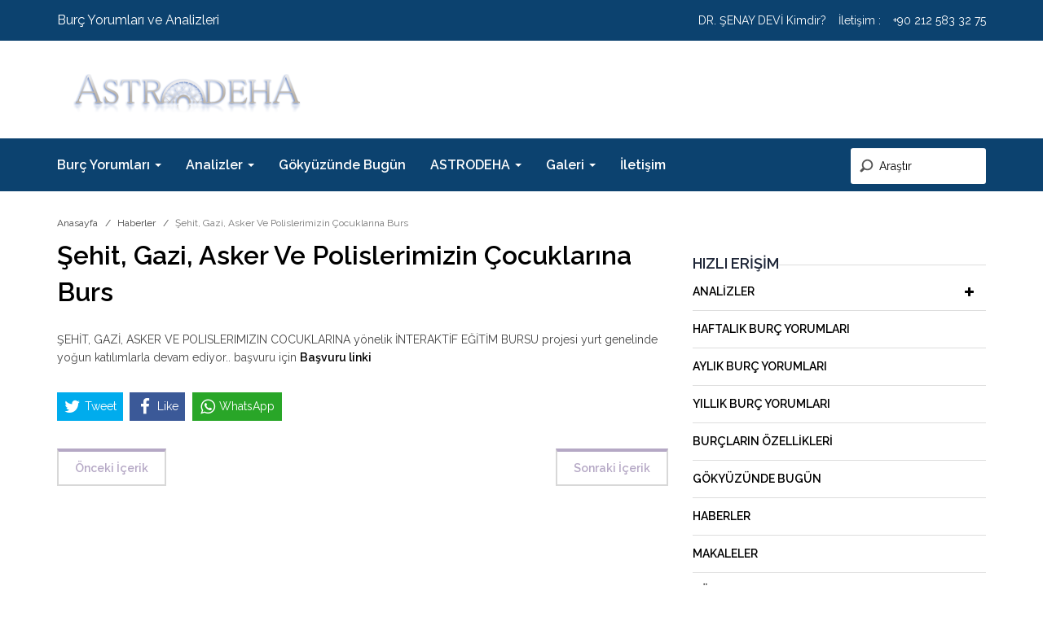

--- FILE ---
content_type: text/html; charset=UTF-8
request_url: https://www.astrodeha.com/sehit-gazi-asker-ve-polislerimizin-cocuklarina-burs
body_size: 5084
content:
<!DOCTYPE html>
<html lang="tr">
    <head>
        <meta charset="utf-8">
        <meta http-equiv="X-UA-Compatible" content="IE=edge">
        <meta name="viewport" content="width=device-width, initial-scale=1">
    <link rel="icon" type="image/png" href="https://www.astrodeha.com/assets/img/favicon2.png" />
    <title> Şehit, Gazi, Asker Ve Polislerimizin Çocuklarına Burs - AstrodehA </title>
            <meta name="robots" content="index, follow">
            <link rel="canonical" href="https://www.astrodeha.com/sehit-gazi-asker-ve-polislerimizin-cocuklarina-burs" />
     <meta name="description" content="Şehit, Gazi, Asker Ve Polislerimizin Çocuklarına Burs yazımızı okuyarak konu ile detaylı bilgi alabilirsiniz. Bunun dışında sizin için paylaştığımız yazıları Haberler kategorimizde bulabilirsiniz ve konu ile ilgili aklınıza takılan soruları sorabilirsiniz." />  
<!-- facebook & linked in-->
<meta property="og:title" content="Şehit, Gazi, Asker Ve Polislerimizin Çocuklarına Burs">
<meta property="og:type" content="article">
<meta property="og:url" content="https://www.astrodeha.com/sehit-gazi-asker-ve-polislerimizin-cocuklarina-burs">
<meta property="og:image" content="https://www.astrodeha.com/assets/img/loadBG.png">
<meta property="og:site_name" content="Astrodeha">
<meta property="og:description" content="Şehit, Gazi, Asker Ve Polislerimizin Çocuklarına Burs yazımızı okuyarak konu ile detaylı bilgi alabilirsiniz. Bunun dışında sizin için paylaştığımız yazıları Haberler kategorimizde bulabilirsiniz ve konu ile ilgili aklınıza takılan soruları sorabilirsiniz.">
<!-- twitter-->
<meta name="twitter:card" content="summery">
<meta name="twitter:site" content="Astrodeha">
<meta name="twitter:url" content="https://www.astrodeha.com/sehit-gazi-asker-ve-polislerimizin-cocuklarina-burs">
<meta name="twitter:image" content="https://www.astrodeha.com/assets/img/loadBG.png">
<meta name="twitter:image:src" content="https://www.astrodeha.com/assets/img/loadBG.png">
    <meta property="fb:app_id" content="225716948187092" />
    <!-- Bootstrap core CSS -->
    <link href="https://www.astrodeha.com/assets/css/bootstrap.css?v=1.2.1" rel="stylesheet"/>
    <!-- Custom styles for this template -->
    <link href="https://www.astrodeha.com/assets/css/main.css?v=1.2.1.826" rel="stylesheet"/>
    <link href="https://www.astrodeha.com/assets/css/style.css?v=1.2.1.430" rel="stylesheet" type="text/css"/>
    <link rel="stylesheet" href="https://www.astrodeha.com/assets/css/animation.css"/>
    <link href="https://www.astrodeha.com/assets/css/fa/css/font-awesome.css" rel="stylesheet" type="text/css"/>
    
   <!-- <script async src="https://pagead2.googlesyndication.com/pagead/js/adsbygoogle.js?client=ca-pub-5514341892150257" crossorigin="anonymous"></script> -->
   <!-- Google tag (gtag.js) -->
<script async src="https://www.googletagmanager.com/gtag/js?id=G-YRQMTTYELK"></script>
<script>
  window.dataLayer = window.dataLayer || [];
  function gtag(){dataLayer.push(arguments);}
  gtag('js', new Date());

  gtag('config', 'G-YRQMTTYELK');
</script>
<script>
    var csrf_token = 'olD3ZpC4hsBxE994jtXdyiv9nT4hned2tsJDhuYs';
</script>
</head>
<body>
<div class="top_band">
    <div class="container clearfix">
        <div class="pull-left"><p>Burç Yorumları ve Analizleri</p></div>
        <div class="pull-right"><a href="https://www.astrodeha.com/dr-senay-devi">DR. ŞENAY DEVİ Kimdir?</a><span>İletişim : </span><a href="tel:+90 212 583 32 75">+90 212 583 32 75</a></div>
    </div>
</div>
<div class="top_head">
    <div class="container clearfix">
        <a class="navbar-brand" href="https://www.astrodeha.com">
            <img alt="Astrodeha" src="https://www.astrodeha.com/assets/img/logo.png"/>
        </a>
    </div>
</div>
<div class="container-fluid headerbar">
    <div class="container clearfix">
        <header>
            <nav class="navbar navbar-default">
                <div class="row">
                    <div class="navbar-header">
                        <button type="button" class="navbar-toggle collapsed" data-toggle="collapse" data-target="#navbar" aria-expanded="false" aria-controls="navbar">
                            <span class="sr-only">Toggle navigation</span>
                            <span class="icon-bar"></span>
                            <span class="icon-bar"></span>
                            <span class="icon-bar"></span>
                        </button>
                    </div>
                    <div id="navbar" class="navbar-collapse collapse">
                        <ul class="nav navbar-nav">
                                                                                    <li class="dropdown"><a href="#" class="dropdown-toggle" data-toggle="dropdown" role="button" aria-haspopup="true" aria-expanded="false">Burç Yorumları <span class="caret"></span></a>
                                <ul class="dropdown-menu">
                                                                        <li><a href="https://www.astrodeha.com/gunluk-burc-yorumlari">Günlük Burç Yorumları</a></li>
                                                                        <li><a href="https://www.astrodeha.com/haftalik-burc-yorumlari">Haftalık Burç Yorumları</a></li>
                                                                        <li><a href="https://www.astrodeha.com/aylik-burc-yorumlari">Aylık Burç Yorumları</a></li>
                                                                        <li><a href="https://www.astrodeha.com/yillik-burc-yorumlari">Yıllık Burç Yorumları</a></li>
                                                                        <li><a href="https://www.astrodeha.com/burclarin-ozellikleri">Burçların Özellikleri</a></li>
                                                                        <li><a href="https://www.astrodeha.com/burc-uyum-tablosu">Burç Uyum Tablosu</a></li>
                                                                    </ul>
                            </li>
                                                        
                                                                                    <li class="dropdown"><a href="#" class="dropdown-toggle" data-toggle="dropdown" role="button" aria-haspopup="true" aria-expanded="false">Analizler <span class="caret"></span></a>
                                <ul class="dropdown-menu">
                                                                        <li><a href="https://www.astrodeha.com/dogum-haritasi-analizi">Doğum Haritası Analizi</a></li>
                                                                        <li><a href="https://www.astrodeha.com/bati-astrolojisi-analizi">Batı Astroloji Analizi</a></li>
                                                                        <li><a href="https://www.astrodeha.com/evlilik-ask-iliskiler-analizi">Evlilik-Aşk-ilişkiler Analizi</a></li>
                                                                        <li><a href="https://www.astrodeha.com/kariyer-analizi">Kariyer Analizi</a></li>
                                                                        <li><a href="https://www.astrodeha.com/saglik-astrolojisi-analizi">Sağlık Astrolojisi Analizi</a></li>
                                                                        <li><a href="https://www.astrodeha.com/cin-astrolojisi-analizi">Çin Astrolojisi Analizi</a></li>
                                                                        <li><a href="https://www.astrodeha.com/hint-astrolojisi-analizi">Hint Astrolojisi Analizi</a></li>
                                                                        <li><a href="https://www.astrodeha.com/dogum-haritaniza-gore-vastu-analizi">Doğum Haritasına Göre Vatsu Analizi</a></li>
                                                                        <li><a href="https://www.astrodeha.com/astro-yantra-ve-kristal-analizi">Astro Yantra ve Kristal Analizi</a></li>
                                                                        <li><a href="https://www.astrodeha.com/dogum-zamani-ve-saati-bilmeyenler">Doğum Zamanı ve Saati Bilmeyenler</a></li>
                                                                        <li><a href="https://www.astrodeha.com/astro-numeroloji-analizi">Astro Numeroloji Analizi</a></li>
                                                                    </ul>
                            </li>
                                                        
                                                                                    <li><a href="https://www.astrodeha.com/gokyuzunde-bugun">Gökyüzünde Bugün</a></li>
                                                        
                                                                                    <li class="dropdown"><a href="#" class="dropdown-toggle" data-toggle="dropdown" role="button" aria-haspopup="true" aria-expanded="false">ASTRODEHA <span class="caret"></span></a>
                                <ul class="dropdown-menu">
                                                                        <li><a href="https://www.astrodeha.com/makaleler">Makaleler</a></li>
                                                                        <li><a href="https://www.astrodeha.com/ingilizce-makaleler">İngilizce Makaleler</a></li>
                                                                        <li><a href="https://www.astrodeha.com/haberler">Haberler</a></li>
                                                                        <li><a href="https://www.astrodeha.com/asktroloji">Aşktroloji</a></li>
                                                                        <li><a href="https://www.astrodeha.com/astroloji-egitimleri">Astroloji Eğitimleri</a></li>
                                                                        <li><a href="https://www.astrodeha.com/seminerler">Seminerler</a></li>
                                                                    </ul>
                            </li>
                                                        
                                                                                    <li class="dropdown"><a href="#" class="dropdown-toggle" data-toggle="dropdown" role="button" aria-haspopup="true" aria-expanded="false">Galeri <span class="caret"></span></a>
                                <ul class="dropdown-menu">
                                                                        <li><a href="https://www.astrodeha.com/foto-galeri">Fotoğraf Galerisi</a></li>
                                                                    </ul>
                            </li>
                                                        
                                                                                    <li><a href="https://www.astrodeha.com/iletisim">İletişim</a></li>
                                                        
                                                        
                        </ul>
                        
                        <div class="searchBox">
                            <form action="https://www.astrodeha.com/search">
                                <input type="search" name="key" placeholder="Araştır" />
                            </form>
                        </div>
                    </div><!--/.nav-collapse -->
                </div><!--/.container-fluid -->
            </nav>
        </header>
    </div>
</div>
<div class="container section-single">
    <ol class="breadcrumb">
    <li><a href="https://www.astrodeha.com">Anasayfa</a></li>
            <li><a href="https://www.astrodeha.com/haberler">Haberler</a></li>
        <li class="active">Şehit, Gazi, Asker Ve Polislerimizin Çocuklarına Burs</li>
</ol>        <div class="row">
        <section class="col-md-8 pull-left col-sm-12 section-main-content section-single">
            <h1 class="BTS">Şehit, Gazi, Asker Ve Polislerimizin Çocuklarına Burs</h1>
           <!--  -->
                        <div class='contentData'><p>ŞEHİT, GAZİ, ASKER VE POLISLERIMIZIN COCUKLARINA yönelik İNTERAKTİF EĞİTİM BURSU projesi yurt genelinde yoğun katılımlarla devam ediyor.. başvuru için <a href="https://www.turkiyegazileriizmir.org" rel="nofollow" target="_blank">Başvuru linki</a></p></div>
                        <div class="likePostsData">
                    <div class="thumb-medium-with-content owl-carousel">
                                            </div>
                </div>
            
           <!-- -->
            <div class="share"></div>
            <div class="pageNav">
                                
                                <a class="prevLink" href="https://www.astrodeha.com/dogum-zamani-ve-saatini-bilmeyenler-dogum-haritasini-ogrenebilirmi">Önceki İçerik</a>
                                                <a class="nextLink" href="https://www.astrodeha.com/cnnturkte-mesut-yarin-canli-yayin-konuguyum">Sonraki İçerik</a>
                                <div class="clearfix"></div>
            </div>
           <!-- <figure class="tabBlock">
                <ul class="tabBlock-tabs">
                    <li class="tabBlock-tab is-active">Facebook Yorum</li>
                    <!--<li class="tabBlock-tab">Site İçi Yorum</li>-->
                <!--<</ul>
                <div class="tabBlock-content">
                    <div class="tabBlock-pane">
                        <div class="fb-comments" data-width="100%" data-href="https://www.astrodeha.com/sehit-gazi-asker-ve-polislerimizin-cocuklarina-burs" data-numposts="5"></div>
                    </div>
                    <div class="tabBlock-pane">
                        <form class="form-horizontal">
                            <div class="form-group">
                                <label class="col-sm-3 control-label text-left">Görünecek İsim</label>
                                <div class="col-sm-9"><input type="text" name="name" class="form-control" placeholder="Adınız"/></div>
                            </div>
                            <div class="form-group">
                                <label class="col-sm-3 control-label text-left">Email Adresiniz</label>
                                <div class="col-sm-9"><input type="text" name="email" class="form-control" placeholder="Email"/></div>
                            </div>
                            <div class="form-group">
                                <label class="col-sm-3 control-label text-left">Yorumunuz</label>
                                <div class="col-sm-9"><textarea class="form-control" name="text" rows="3"></textarea></div>
                            </div>
                            <button type="button" class="btn btnColor pull-right">Gönder</button>
                        </form>
                        <div class="clearfix"></div>
                    </div>
                </div>
            </figure>-->
        </section>
        <!-- ASIDE -->
<section class="col-md-4 hidden-sm pull-right section-sidebar gap">
    <!-- SIDEBAR -->
    <aside>
                        <!-- BANNER -->
        <div class="hidden-xs  hidden-sm sidebar-trending">
            <div class="headline-row"><div class="section-title h1 caticon sbx">Hızlı Erişim</div></div>
            <ul class="media-list">
                                                <li>
                    <a class="childhoverul" href="#">Analizler<span class='fa fa-plus'></span></a>
                    <ul>
                                                <li><a href="https://www.astrodeha.com/dogum-haritasi-analizi">Doğum Haritası Analizi</a></li>
                                                <li><a href="https://www.astrodeha.com/bati-astrolojisi-analizi">Batı Astroloji Analizi</a></li>
                                                <li><a href="https://www.astrodeha.com/evlilik-ask-iliskiler-analizi">Evlilik Aşk İlişkiler Analizi</a></li>
                                                <li><a href="https://www.astrodeha.com/kariyer-analizi">Kariyer Analizi</a></li>
                                                <li><a href="https://www.astrodeha.com/saglik-astrolojisi-analizi">Sağlık Astrolojisi Analizi</a></li>
                                                <li><a href="https://www.astrodeha.com/cin-astrolojisi-analizi">Çin Astrolojisi Analizi</a></li>
                                                <li><a href="https://www.astrodeha.com/hint-astrolojisi-analizi">Hint Astrolojisi Analizi</a></li>
                                                <li><a href="https://www.astrodeha.com/dogum-haritaniza-gore-vastu-analizi">Doğum Haritanıza Göre Vastu Analizi</a></li>
                                                <li><a href="https://www.astrodeha.com/astro-yantra-ve-kristal-analizi">Astro Yantra ve Kristal Analizi</a></li>
                                                <li><a href="https://www.astrodeha.com/dogum-zamani-ve-saati-bilmeyenler">Doğum Zamanı ve Saati Bilmeyenler</a></li>
                                                <li><a href="https://www.astrodeha.com/astro-numeroloji-analizi">Astro Numeroloji Analizi</a></li>
                                            </ul>
                </li>
                                                                <li><a href="https://www.astrodeha.com/haftalik-burc-yorumlari">Haftalık Burç Yorumları</a></li>
                                                                <li><a href="https://www.astrodeha.com/aylik-burc-yorumlari">Aylık Burç Yorumları</a></li>
                                                                <li><a href="https://www.astrodeha.com/yillik-burc-yorumlari">Yıllık Burç Yorumları</a></li>
                                                                <li><a href="https://www.astrodeha.com/burclarin-ozellikleri">Burçların Özellikleri</a></li>
                                                                <li><a href="https://www.astrodeha.com/gokyuzunde-bugun">Gökyüzünde Bugün</a></li>
                                                                <li><a href="https://www.astrodeha.com/haberler">Haberler</a></li>
                                                                <li><a href="https://www.astrodeha.com/makaleler">Makaleler</a></li>
                                                                <li><a href="https://www.astrodeha.com/tum-burc-yorumlari">Tüm Burç Yorumları</a></li>
                                            </ul>
        </div>
        <div class="row">
            <div class="col-md-12 hidden-xs hidden-sm sidebar-banner">
                                <img src="https://www.astrodeha.com/assets/img/sidebar/astrodehastore-banner.png" alt="Astrodeha Store"/>
                <div class="space30"></div>
                <a href="https://www.astrodeha.com/burc-uyum-tablosu"><img src="https://www.astrodeha.com/assets/img/sidebar/burc-uyumu-hesaplama.jpg" alt="Burc Uyumu Hesaplama"/></a>
                <div class="space30"></div>
                <a href="https://www.astrodeha.com/dogum-zamani-ve-saati-bilmeyenler"><img src="https://www.astrodeha.com/assets/img/sidebar/dogum-saati.jpg" alt="Doğum Saati Öğrenme"/></a>
                <div class="space30"></div>
                <a href="https://www.astrodeha.com/yukselen-burc-hesaplama-tablosu"><img src="https://www.astrodeha.com/assets/img/sidebar/yukselen.jpg" alt="Yükselen Burç Hesaplama"/></a>
                <div class="space30"></div>
                <a href="https://www.astrodeha.com/ay-burcu-hesaplama"><img src="https://www.astrodeha.com/assets/img/sidebar/ay-burcu.jpg" alt="Ay Burcu Yorumları"/></a>
            </div>
        </div>
    </aside>
    <!-- END SIDEBAR -->
</section>    </div>
</div>
<div class='container'>
    <div class="row home-icon-list">
    <a href="https://www.astrodeha.com/koc-burcu" class="col-lg-1 col-md-1 col-xs-4 home-burc-icon">
        <img class="home-burc-icon-img t2" src="https://www.astrodeha.com/assets/img/icon/purple/ic1.png" alt="koç burcu"/>
        <div class="home-burc-icon-title">Koç</div>
    </a>
    <a href="https://www.astrodeha.com/boga-burcu" class="col-lg-1 col-md-1 col-xs-4 home-burc-icon">
        <img class="home-burc-icon-img t2" src="https://www.astrodeha.com/assets/img/icon/purple/ic10.png" alt="boğa burcu"/>
        <div class="home-burc-icon-title">Boğa</div>
    </a>
    <a href="https://www.astrodeha.com/ikizler-burcu" class="col-lg-1 col-md-1 col-xs-4 home-burc-icon">
        <img class="home-burc-icon-img t2" src="https://www.astrodeha.com/assets/img/icon/purple/ic3.png" alt="ikizler burcu"/>
        <div class="home-burc-icon-title">İkizler</div>
    </a>
    <a href="https://www.astrodeha.com/yengec-burcu" class="col-lg-1 col-md-1 col-xs-4 home-burc-icon">
        <img class="home-burc-icon-img t2" src="https://www.astrodeha.com/assets/img/icon/purple/ic4.png" alt="yengeç burcu"/>
        <div class="home-burc-icon-title">Yengeç</div>
    </a>
    <a href="https://www.astrodeha.com/aslan-burcu" class="col-lg-1 col-md-1 col-xs-4 home-burc-icon">
        <img class="home-burc-icon-img t2" src="https://www.astrodeha.com/assets/img/icon/purple/ic5.png" alt="aslan burcu"/>
        <div class="home-burc-icon-title">Aslan</div>
    </a>
    <a href="https://www.astrodeha.com/basak-burcu" class="col-lg-1 col-md-1 col-xs-4 home-burc-icon">
        <img class="home-burc-icon-img t2" src="https://www.astrodeha.com/assets/img/icon/purple/ic6.png" alt="başak burcu"/>
        <div class="home-burc-icon-title">Başak</div>
    </a>
    <a href="https://www.astrodeha.com/terazi-burcu" class="col-lg-1 col-md-1 col-xs-4 home-burc-icon">
        <img class="home-burc-icon-img t2" src="https://www.astrodeha.com/assets/img/icon/purple/ic7.png" alt="terazi burcu"/>
        <div class="home-burc-icon-title">Terazi</div>
    </a>
    <a href="https://www.astrodeha.com/akrep-burcu" class="col-lg-1 col-md-1 col-xs-4 home-burc-icon">
        <img class="home-burc-icon-img t2" src="https://www.astrodeha.com/assets/img/icon/purple/ic8.png" alt="akrep burcu"/>
        <div class="home-burc-icon-title">Akrep</div>
    </a>
    <a href="https://www.astrodeha.com/yay-burcu" class="col-lg-1 col-md-1 col-xs-4 home-burc-icon">
        <img class="home-burc-icon-img t2" src="https://www.astrodeha.com/assets/img/icon/purple/ic9.png" alt="yay burcu"/>
        <div class="home-burc-icon-title">Yay</div>
    </a>
    <a href="https://www.astrodeha.com/oglak-burcu" class="col-lg-1 col-md-1 col-xs-4 home-burc-icon">
        <img class="home-burc-icon-img t2" src="https://www.astrodeha.com/assets/img/icon/purple/ic2.png" alt="oğlak burcu"/>
        <div class="home-burc-icon-title">Oğlak</div>
    </a>
    <a href="https://www.astrodeha.com/kova-burcu" class="col-lg-1 col-md-1 col-xs-4 home-burc-icon">
        <img class="home-burc-icon-img t2" src="https://www.astrodeha.com/assets/img/icon/purple/ic11.png" alt="kova burcu"/>
        <div class="home-burc-icon-title">Kova</div>
    </a>
    <a href="https://www.astrodeha.com/balik-burcu" class="col-lg-1 col-md-1 col-xs-4 home-burc-icon">
        <img class="home-burc-icon-img t2" src="https://www.astrodeha.com/assets/img/icon/purple/ic12.png" alt="balık burcu"/>
        <div class="home-burc-icon-title">Balık</div>
    </a>
</div></div>
<!-- FOOTER -->
<footer>
        <!-- FOOTER BAR -->
    <div class="container-fluid section-footer-bar">
        <div class="container">
            <div class="row">
                <div class="col-md-6 col-xs-6">© Copyright 2026. Tüm Hakları Saklıdır.</div>
                <div class="col-md-6 col-xs-6"><span class="pull-right"><a href="https://sentilyon.com/" target="_blank" rel="noopener"><img style="max-height: 25px;" src="https://www.astrodeha.com/assets/img/sentilyon.png" alt="sentilyon"/></a></span></div>

            </div>
        </div>
    </div>
</footer>
<!-- jQuery (necessary for Bootstrap's JavaScript plugins) -->
<script src="https://ajax.googleapis.com/ajax/libs/jquery/1.11.3/jquery.min.js"></script>
<!-- Include all compiled plugins (below), or include individual files as needed -->
<script src="https://www.astrodeha.com/assets/js/bootstrap.min.js"></script>
<script src="https://www.astrodeha.com/assets/js/lazy/jquery.lazy.min.js" type="text/javascript"></script>
<link href="https://www.astrodeha.com/assets/js/fancybox/jquery.fancybox.min.css" rel="stylesheet" type="text/css"/>
<script src="https://www.astrodeha.com/assets/js/fancybox/jquery.fancybox.min.js" type="text/javascript"></script>
<link rel="stylesheet" href="https://cdnjs.cloudflare.com/ajax/libs/OwlCarousel2/2.3.4/assets/owl.carousel.css"/>
<link rel="stylesheet" href="https://cdnjs.cloudflare.com/ajax/libs/OwlCarousel2/2.3.4/assets/owl.theme.default.css"/>
<script src="https://cdnjs.cloudflare.com/ajax/libs/OwlCarousel2/2.3.4/owl.carousel.js"></script>
<script src="https://www.astrodeha.com/assets/js/jquery.easytabs.min.js" type="text/javascript"></script>
<script>
$(document).ready(function(){
  $(".owl-carousel").owlCarousel({ responsiveClass:true, margin:10, responsive:{ 0:{items:1,nav:true},600:{items:3,nav:false} } });
});
</script>
<div id="fb-root"></div>
<script>(function (d, s, id) {
        var js, fjs = d.getElementsByTagName(s)[0];
        if (d.getElementById(id))
            return;
        js = d.createElement(s);
        js.id = id;
        js.src = 'https://connect.facebook.net/tr_TR/sdk.js#xfbml=1&version=v2.12&appId=225716948187092&autoLogAppEvents=1';
        fjs.parentNode.insertBefore(js, fjs);
    }(document, 'script', 'facebook-jssdk'));</script>

<link href="https://www.astrodeha.com/assets/js/icheck/skins/square/blue.css" rel="stylesheet"/>
<script src="https://www.astrodeha.com/assets/js/icheck/icheck.js"></script>
<link href="https://www.astrodeha.com/assets/js/jssocials/jssocials.css" rel="stylesheet" type="text/css"/>
<script src="https://www.astrodeha.com/assets/js/jssocials/jssocials.min.js" type="text/javascript"></script>
<link href="https://www.astrodeha.com/assets/js/jssocials/jssocials-theme-flat.css" rel="stylesheet" type="text/css"/>
<script src="https://www.astrodeha.com/assets/js/main.js" type="text/javascript"></script>
<div class="loading">
    <div class="sk-circle">
        <div class="sk-circle1 sk-child"></div>
        <div class="sk-circle2 sk-child"></div>
        <div class="sk-circle3 sk-child"></div>
        <div class="sk-circle4 sk-child"></div>
        <div class="sk-circle5 sk-child"></div>
        <div class="sk-circle6 sk-child"></div>
        <div class="sk-circle7 sk-child"></div>
        <div class="sk-circle8 sk-child"></div>
        <div class="sk-circle9 sk-child"></div>
        <div class="sk-circle10 sk-child"></div>
        <div class="sk-circle11 sk-child"></div>
        <div class="sk-circle12 sk-child"></div>
    </div>
</div>
<!---->
<!-- -->
<script defer src="https://static.cloudflareinsights.com/beacon.min.js/vcd15cbe7772f49c399c6a5babf22c1241717689176015" integrity="sha512-ZpsOmlRQV6y907TI0dKBHq9Md29nnaEIPlkf84rnaERnq6zvWvPUqr2ft8M1aS28oN72PdrCzSjY4U6VaAw1EQ==" data-cf-beacon='{"version":"2024.11.0","token":"bf6c729e0fb440f6b0cebb003c1aa6e5","r":1,"server_timing":{"name":{"cfCacheStatus":true,"cfEdge":true,"cfExtPri":true,"cfL4":true,"cfOrigin":true,"cfSpeedBrain":true},"location_startswith":null}}' crossorigin="anonymous"></script>
</body>
</html>

--- FILE ---
content_type: text/css
request_url: https://www.astrodeha.com/assets/css/main.css?v=1.2.1.826
body_size: 5292
content:
@charset "utf-8";@import url(https://fonts.googleapis.com/css?family=Raleway:400,700,600);body,html{background-color:#fff}.icon-clock:before,.post img{vertical-align:middle}.caticon span i,.childhoverul,.post{position:relative}@font-face{font-family:Raleway,sans-serif;src:url('https://fonts.googleapis.com/css?family=Raleway:400,700,600')}@font-face{font-family:fontello;src:url('../font/fontello.eot?86954664');src:url('../font/fontello.eot?86954664#iefix') format('embedded-opentype'),url('../font/fontello.woff?86954664') format('woff'),url('../font/fontello.ttf?86954664') format('truetype'),url('../font/fontello.svg?86954664#fontello') format('svg');font-weight:400;font-style:normal}body,html{height:auto;margin:0 auto}html{font-size:100%}body{font-size:14px;color:#000;font-family:Raleway,sans-serif;text-decoration:none;margin:0;padding:0}.h1,.h2,.h3,.h4,.h5,.h6,h1,h2,h3,h4,h5,h6{line-height:.8}#lightbox .modal-content{display:inline-block;text-align:center}#lightbox .close{opacity:1;color:#fff;background-color:#191919;padding:5px 8px;border-radius:30px;border:2px solid #fff;position:absolute;top:-15px;right:-55px;z-index:1032}.headerbar{background-color:#0c426f;margin-bottom:20px}.breadcrumb,.caro>.entry-title>h1,.navbar,.postlist .post:last-child,.section-block-v1 ul li:last-child,aside .headline-row{margin-bottom:0}.navbar-default{border:0;background:0 0}.navbar-brand{padding:5px 15px;height:auto;margin-right:40px}.navbar-nav>li>a{color:#fff;background:0 0!important;font-size:16px;font-weight:600}.navbar-nav{margin:7.5px -15px}.navbar-default .navbar-collapse,.navbar-default .navbar-form,.navbar-default .navbar-toggle{border:0}.navbar-default .navbar-nav>li.active>a,.navbar-default .navbar-nav>li>a,.with-nav-tabs.panel-primary .nav-tabs>li.dropdown .dropdown-menu>li>a,.with-nav-tabs.panel-primary .nav-tabs>li>a,.with-nav-tabs.panel-primary .nav-tabs>li>a:focus,.with-nav-tabs.panel-primary .nav-tabs>li>a:hover,ul.post-tags li:hover a{color:#fff}.navbar-right>li,.ratings,.section-footer .navbar-nav li{display:inline-block}.onsale,ul.navbar-right{text-align:center}.dropdown-menu{border-bottom-left-radius:0;border-bottom-right-radius:0;border:0;padding:0;-webkit-transition:.2s ease-in-out;-moz-transition:.2s ease-in-out;-ms-transition:.2s ease-in-out;-o-transition:.2s ease-in-out;transition:.2s ease-in-out}.dropdown-menu>li>a{padding:15px 80px 15px 30px;border-left:8px solid #191b28;-webkit-transition:.2s ease-in-out;-moz-transition:.2s ease-in-out;-ms-transition:.2s ease-in-out;-o-transition:.2s ease-in-out;transition:.2s ease-in-out}button.slick-next.slick-arrow {right: 5px;}.slick-prev:before, .slick-next:before {color: #000 !important; font-size: 25px !important;}button.slick-prev.slick-arrow {left: 5px; z-index: 9;}.dropdown-menu>li>a:focus,.dropdown-menu>li>a:hover{color:#fff;text-decoration:none;background-color:#0c426f;border-left:8px solid #fa5b0d}.navbar-default .navbar-nav>.active>a,.navbar-default .navbar-nav>.active>a:focus,.navbar-default .navbar-nav>.active>a:hover,.navbar-default .navbar-nav>.open>a,.navbar-default .navbar-nav>.open>a:focus,.navbar-default .navbar-nav>.open>a:hover{color:#fa5b0d;background-color:#e7e7e7}.navbar-default .navbar-nav>li>a:focus,.navbar-default .navbar-nav>li>a:hover{color:#fa5b0d;background-color:transparent}.icon-half i{padding-top:4px}.icon-clock:before{content:'\e800';font-size:14px}.icon-gplus:before{content:'\e801'}.icon-pinterest:before{content:'\e802'}.icon-twitter:before{content:'\e803'}.icon-vimeo:before{content:'\e804'}.icon-facebook:before{content:'\e805'}.icon-play-circle2:before{content:'\e806'}.icon-left-open:before{content:'\e807';font-size:40px}.icon-right-open:before{content:'\e808';font-size:40px}.icon-eye-outline:before{content:'\e809';font-size:22px;vertical-align:middle;padding-top:5px}.icon-rss:before{content:'\e80a'}.icon-down-open:before{content:'\e80b'}.icon-up-open:before{content:'\e80c'}.icon-search:before{content:'\e80d';font-size:14px}a.social-icons{font-size:16px!important;color:#9699a0;padding:15px 2px!important}a.social-icons:hover{color:#fff;text-decoration:none!important}.author-social li a.social-icons,.post-txt p,p{color:#444}.gap{padding-top:30px}.spacer{margin:0;padding:0;height:30px}.pad i,.sbx i,.section-block-v5 h1 i{padding-top:7px!important}.section-title i{font-size:16px!important;width:27px!important;height:27px!important;padding-top:8px!important}.post-spacer,.thumb-xsmall .post,ul.footermedialist li{margin-bottom:30px}.thumb-large .h2,blockquote{margin-bottom:10px}.sidear-post-spacer{margin-bottom:15px}section.section-main-content,section.section-sidebar{padding-top:0;padding-bottom:0;max-width:100%}.section-sidebar{max-width:330px}.search-block{display:block;margin-top:10px;margin-right:15px;margin-left:15px}input[type=search]{-webkit-appearance:textfield;-webkit-box-sizing:content-box;font-family:inherit;height:38px;outline:0;width:130px;background:url("../img/search-icon.png") 10px 13px no-repeat #fff;border:0;padding:3px 1px 3px 35px;font-size:14px;-webkit-border-radius:3px;-moz-border-radius:3px;border-radius:3px;-webkit-transition:.5s;-moz-transition:.5s;transition:.5s}input[type=search]:focus{width:250px;background-color:#fff;font-size:14px}input:-moz-placeholder{color:#000}input::-webkit-input-placeholder{color:#000}input::-webkit-search-cancel-button,input::-webkit-search-decoration{display:none}.postlist h3,.section-category-list h3,.section-post-related h3,.section-search-result .post h3{margin-top:0}.post-txt,.section-block-medium{display:block}.post-txt h2{margin-top:10px}.post-txt a.more{color:#444;font-weight:600;margin-top:15px}.ah1,.ah2,.ah3,.post-content{position:absolute;bottom:0;left:0;padding:25px 35px;z-index:1;color:#fff;width:100%;background:-moz-linear-gradient(top,rgba(0,0,0,0) 0,rgba(0,0,0,.13) 18%,rgba(0,0,0,.33) 36%,rgba(0,0,0,.74) 70%,rgba(0,0,0,.91) 87%,#000 100%);background:-webkit-linear-gradient(top,rgba(0,0,0,0) 0,rgba(0,0,0,.13) 18%,rgba(0,0,0,.33) 36%,rgba(0,0,0,.74) 70%,rgba(0,0,0,.91) 87%,#000 100%);background:linear-gradient(to bottom,rgba(0,0,0,0) 0,rgba(0,0,0,.13) 18%,rgba(0,0,0,.33) 36%,rgba(0,0,0,.74) 70%,rgba(0,0,0,.91) 87%,#000 100%)}.entry-header,.item{background:#000}p{font-size:14px;line-height:22px}.item{padding-right:0}.media-body{padding-left:10px}.carousel-control{z-index:2}.carousel-control>.fa{font-size:40px;position:absolute;top:50%}.carousel-control.left .fa{left:20px}.carousel-control.right .fa{right:20px}.carousel-control.left,.carousel-control.right{background:0 0;top:0}.carousel-inner>.item>img{background:linear-gradient(to bottom,#000 0,rgba(0,0,0,0) 100%)}.caro>.entry-title>.h1.title,.caro>.entry-title>h1>a.title{color:#fff;font-weight:700;font-size:30px;line-height:40px}.ah3:hover,.caro>.entry-title>.h1.title:hover,.caro>.entry-title>h1>a.title:hover,.h1.caticon,.section-block-medium .title:hover,.sidebar-posts h4.heading a:hover,.sidebar-video h4.heading a:hover,.thumb-large .h2.title:hover,.thumb-large-halfsize h2 a.title:hover,.thumb-medium .h3.title:hover,.thumb-medium-with-content .h3 a.title:hover,a.caticon span:hover,a.caticon:hover,h1.caticon{text-decoration:none}.caro>.entry-title>p,.thumb-large p{font-size:16px;padding:15px 0;color:#fff}.section-single h1,.sidebar-posts span.icon-clock::before,.sidebar-video span.icon-clock::before,.thumb-small .post .post-txt .icon-clock::before,.thumb-xsmall ul li .icon-clock:before{padding-right:20px}.txt-space-medium i{padding-top:3px!important}.icon-space-medium i,.thumb-small i{padding-top:2px!important}.thumb-large .h2.title{color:#fff;font-weight:700;font-size:30px;line-height:35px}.postlist .entry-header,.thumb-large-halfsize .entry-header{float:left;width:50%}.postlist .post-txt,.thumb-large-halfsize .post-txt{padding-left:20px;float:left;width:50%}.thumb-large-halfsize h2 a.title{color:#000;font-weight:600;font-size:30px;line-height:30px}.thumb-large-halfsize a.caticon{margin:10px 0;color:#000}.ah3,.thumb-medium .h3.title{color:#fff;font-weight:600;font-size:14px;line-height:18px;margin-bottom:0}.block-author .navbar-nav,.section-block-v5 .entry-title,.section-socialblock ul,.thumb-medium .entry-title,.thumb-medium-with-content .entry-title{margin:0}.sidebar-trending a.caticon,.thumb-medium-with-content a.caticon{margin:0;color:#000}.thumb-medium-with-content .caticon{margin:15px 0;color:#000}.section-block-v1 h2 i,.thumb-medium-with-content a.caticon i{padding-top:3px}.thumb-medium-with-content .h3 a.title{color:#000;font-weight:600;font-size:16px;line-height:14px}.sidebar-trending ul li h4 a,.sidebar-trending ul.media-list li a,.thumb-small .post .post-txt h4 a,.thumb-xsmall ul li .h4{color:#000;font-size:14px;font-weight:600;line-height:20px}.thumb-small .post .post-txt h4 a:hover,.thumb-xsmall ul li:hover .h4,a:focus,a:hover{text-decoration:none!important}.section-block-v6 h1 i,.thumb-small h1 i{padding-top:0!important}.thumb-small a.caticon{margin:10px;position:absolute;z-index:2}.breadcrumb a,.thumb-xsmall ul li a.caticon{color:#444;font-size:12px}.thumb-xs .media{margin-top:0;margin-bottom:30px}.section-single{max-width:100%}.section-single h1{font-size:32px;font-weight:600;line-height:45px;margin:0 0 20px}.section-single p,ul.footermedialist{margin:25px 0}.section-single .date-icon{margin-right:20px}.section-single a.caticon{color:#888;font-size:16px}.section-carousel{display:block;float:left}.section-block-v1 .post .entry-header{height:100%;display:block}.section-block-v1 .post img{height:100%}.section-block-medium .title{color:#fff!important;font-size:18px;line-height:24px;font-weight:700}.section-block-medium .h2,.section-block-medium h2{line-height:20px;margin:0}.section-block-medium .post{overflow:hidden}.section-banner{min-height:1px;padding:20px 15px}.section-banner-right img{text-align:right!important;right:0!important;float:right}.postlist a.caticon{color:#444;margin:10px 0}.postlist .post{margin-bottom:30px;float:left}.breadcrumb a:hover,.thumb-large-halfsize h2 a.title:hover,.thumb-medium-with-content h3 a.title:hover,.thumb-small .post .post-txt h4 a:hover,.thumb-xsmall ul li h4 a:hover{color:#191b28}.section-bigthumbs ul li span.date-icon,.section-dontmiss .post .post-txt span.date-icon,.section-single a.date-icon,.section-single span.date-icon,.sidebar-posts span.icon-clock,.sidebar-trending ul li span.date-icon,.sidebar-video span.icon-clock,.thumb-small .post .post-txt span.date-icon,.thumb-xsmall ul li span.date-icon{color:#444;font-size:14px}.section-block-v6 .row:hover .post{opacity:.25}.section-block-v6 .row .post:hover{opacity:1}.sidebar-trending ul li h4 a:hover,.sidebar-trending ul.media-list li a:hover{text-decoration:none!important;color:#fa5b0d}.sidebar-trending ul.media-list li a{line-height:25px;padding-top:10px;padding-bottom:10px;text-transform:uppercase;display:block}.sidebar-trending ul.media-list li{border-bottom:1px solid #ddd}.sidebar-trending ul ul{padding:0;margin:0;list-style:none}.caticon span,.h1.caticon span,h1.caticon span{border-radius:6px;margin-right:15px;vertical-align:middle;display:inline-block;text-align:center}.sidebar-trending ul.media-list li ul li{border-bottom:none!important;border-top:1px solid #ddd}.pagi,.sepline{border-color:#ddd;border-image:none;border-style:solid}.sidebar-trending ul.media-list li ul li a{padding-left:15px;background:#f9f9f9}.sidebar-trending ul.media-list li ul{display:none}.childhoverul span{position:absolute;right:15px;transform:translate(0,-50%);top:50%}.ah2,.ah3,.caro,.caro:hover,.entry-meta,.entry-title,.item img,.item:hover,.post img,.post-content,.section-block-double .post:hover,.section-block-medium .post:hover,.section-block-v1 .post:hover,.section-block-v2 .post:hover,.section-block-v3 .post:hover,.section-block-v4 .post:hover,.section-block-v5 .post:hover,.section-block-v6 .post:hover,.section-block-v6 .row .post,.section-block-v6 .row:hover .post,.section-block-video .post img,.section-post-comment button.btn-primary,.sidebar-posts .post:hover,.thumb-xsmall ul li img,a.caticon,ah1,ul.footer-tags li,ul.footermedialist li img,ul.post-tags li{-webkit-transition:.3s ease-in-out;-moz-transition:.3s ease-in-out;-ms-transition:.3s ease-in-out;-o-transition:.3s ease-in-out;transition:.3s ease-in-out}.item:hover img,.section-block-double .post:hover img,.section-block-medium .post:hover img,.section-block-v1 .post:hover img,.section-block-v2 .post:hover img,.section-block-v3 .post:hover img,.section-block-v4 .post:hover img,.section-block-v5 .post:hover img,.section-block-v6 .post:hover img,.section-block-video .post:hover img,.section-post-related .post:hover img,.sidebar-posts .post:hover img,.thumb-xsmall ul li:hover img,ul.footermedialist li:hover img{opacity:.5;background:#000;-webkit-transition:.3s ease-in-out;-moz-transition:.3s ease-in-out;-ms-transition:.3s ease-in-out;-o-transition:.3s ease-in-out;transition:.3s ease-in-out}.section-socialblock .social-icons,button.cart{-webkit-transition:.2s ease-in-out;-moz-transition:.2s ease-in-out;-ms-transition:.2s ease-in-out;-o-transition:.2s ease-in-out}.caticon span.sport{background-color:#93b228}.caticon span.lifestyle{background-color:#f2388a}.caticon span.shop,.caticon span.shop-widget{background-color:#8ed32c}.caticon span.gastro{background-color:#f64d0d}.caticon span.politics{background-color:#0f8ef0}.caticon span.news{background-color:#ef1a0f}.caticon span.sidebar-popular,.caticon span.sidebar-posts,.caticon span.sidebar-tags,.caticon span.sidebar-trending,.caticon span.sidebar-video{background-color:#fa5b0d}.caticon span.weather{background-color:#4e5ebd}.caticon span.tech{background-color:#27ceec}.caticon span.dontmiss{background-color:#ecd727}.caticon span.urbanism{background-color:#7686c0}.caticon span.video{background-color:#cc3b3b}.caticon i{color:#fff;font-style:normal;font-weight:700;font-size:12px;display:inline-block;position:absolute;z-index:3;width:22px;height:22px;text-align:center;padding-top:1px}.caticon span i{color:#fff;font-style:normal;font-weight:600;font-size:16px;display:inline-block;top:5px;-webkit-transform:rotate(-45deg);-ms-transform:rotate(-45deg);transform:rotate(-45deg)}.caticon span{width:22px;height:22px;-webkit-transform:rotate(45deg);-ms-transform:rotate(45deg);transform:rotate(45deg)}.caticon.date{font-size:12px!important}a.caticon{padding:10px 0;display:block;color:#fff;font-size:14px}.h1.caticon,h1.caticon{color:#1d2537;margin:0;font-weight:600;font-size:24px;text-transform:uppercase}.h1.caticon span i,h1.caticon span i{color:#fff;font-style:normal;font-weight:600;font-size:16px;display:inline-block;position:relative;top:-4px;left:0;-webkit-transform:rotate(-45deg);-ms-transform:rotate(-45deg);transform:rotate(-45deg)}.h1.caticon span,h1.caticon span{width:27px;height:27px;-webkit-transform:rotate(45deg);-ms-transform:rotate(45deg);transform:rotate(45deg)}.home2 .entry-header,.home2 .post-txt{width:100%!important}.home2 .post-txt{padding-left:0!important}.carousel-inner>.item>a>img,.carousel-inner>.item>img,.img-responsive,.thumbnail a>img,.thumbnail>img{width:100%}aside,section{padding-top:20px;padding-bottom:20px}.pagination>li>a,.pagination>li>span{background:#fff;border:0;color:#000;font-size:16px}.pagination>li>a:focus,.pagination>li>a:hover,.pagination>li>span:focus,.pagination>li>span:hover{z-index:2;color:#fff;background-color:#8ed32c}.pagi{border-width:1px 0;padding:1em 0;text-align:center}.sidebar-banner,aside .row{padding-bottom:15px}.sidebar-rated .section-title .icon-star::before{color:#fff!important;padding-right:5px;width:1em}.shop span.onsale{background-color:#77a464;border-radius:100%;color:#fff;font-size:.857em;font-weight:700;line-height:3.236;margin:0;padding:.202em;position:absolute;text-align:center}.onsale span{height:40px;width:40px;left:20px;top:15px;position:absolute}.shop-side-price{font-size:14px!important}.shop input{width:60px;margin-top:8px}.pricetxt{font-size:20px;font-weight:600;margin:15px 0;color:#8ed32c}.headline-row,ul.footer-menu-links li{margin-bottom:20px}span.cat_txt,span.sku_txt,span.tags_txt{display:block;margin-bottom:5px}span.cat_txt a,span.tags_txt a{display:inline-block;text-decoration:none;color:#000}span.cat_txt a:hover,span.tags_txt a:hover{text-decoration:underline}aside .row{padding-top:15px}aside a.caticon{padding:5px 0;display:block;color:#fff;font-size:14px}.section-category-list2 h3,.three-horizon-post{margin-top:15px}.sidebar-popular .thumb-xsmall{padding:0}.sidebar-posts h4.heading a,.sidebar-video h4.heading a{color:#000;font-size:16px;font-weight:600;line-height:18px}.headline-row{position:relative;text-align:left}.headline-row .h1,.headline-row h1{margin-top:0;background:#fff;position:relative;z-index:1;display:inline-block;padding-right:20px;padding-left:5px}.headline-row:after{background:#ddd;content:"";display:block;height:1px;top:55%;width:100%;left:0;position:absolute}aside .headline-row .h1{font-size:18px;padding-left:0;padding-right:0;line-height:25px}.section-footer{background:#444;margin-top:30px;padding:50px 0;color:#fff}.section-footer h1{font-size:25px;font-weight:600}.section-footer p{color:#fff;float:left}.section-footer .navbar-nav{margin:7.5px 0;width:100%;display:block}.section-footer .navbar-brand{padding-left:0;width:100%}.section-footer-bar{background:#0c426f;padding:15px 0;color:#fff}ul.footer-menu-links,ul.footer-tags,ul.post-tags{display:block;list-style:none;padding:0;margin:25px 0}ul.footer-menu-links li a{color:#fff;font-size:14px;line-height:18px}ul.footer-menu-links li:before{font-size:10px;padding-right:20px}ul.footer-tags li{display:inline-block;background:#373737;margin-right:5px;margin-bottom:5px;padding:10px 20px}ul.footer-tags li a{color:#fff;font-size:14px;line-height:18px;text-decoration:none;text-align:center}ul.footer-tags li:hover{background:#ef1a0f;text-decoration:none}ul.footermedialist li .media-body a{text-decoration:none;color:#fff;font-weight:600;line-height:16px;font-size:14px}ul.footermedialist li .media-body span.date-icon{color:#444;padding:10px 0}.breadcrumb{background:0 0;padding-left:0}.breadcrumb>li{font-size:12px}.breadcrumb>li+li:before{color:#444;content:"/ ";padding:0 5px}blockquote{color:#1d2537;font-size:16px;line-height:24px}blockquote .Quote{color:#888;font-size:24px}blockquote footer{font-style:italic;position:relative;z-index:1}.gap-right{margin-right:25px}.gap-bottom{margin-bottom:25px}.single-post i{padding-top:5px}.section-post-comment button.btn-primary,button.cart,ul.post-tags li{display:inline-block;margin-right:5px;margin-bottom:5px;padding:10px 30px;background:#93b228;color:#fff}.section-post-comment button.btn-primary,ul.post-tags li{border:0 solid #f1f2f5}ul.post-tags li a{color:#444;font-size:14px;line-height:18px;text-decoration:none;text-align:center}.section-post-comment button.btn-primary:hover,button.cart:hover,ul.post-tags li:hover{border:0 solid #1d2537;color:#fff;background:#1d2537;text-decoration:none}.panel,.section-post-comment button.btn-primary{border-radius:0}.section-post-comment .form-control{border-radius:0;drop-shadow:0;border-color:#f1f2f5}button.cart{border:0 solid #f1f2f5;transition:.2s ease-in-out}.sepline{border-top:1px}span.exprice{color:#595959;margin-right:10px;text-decoration:line-through}.onsale{background:#93b228;position:absolute;padding:10px;left:15px;top:0;color:#fff;font-weight:600;z-index:999}.section-socialblock{padding-top:0}.section-socialblock .social-icons{color:#1d2537;transition:.2s ease-in-out}.section-socialblock .social-icons:hover{color:#93b228}.panel{border:0;background:#fff}.panel.with-nav-tabs .panel-heading{padding:5px 5px 0;border-radius:0;border:0;background:#fff}.panel.with-nav-tabs .nav-tabs{border-bottom:none}.panel.with-nav-tabs .nav-justified{margin-bottom:-1px}.with-nav-tabs.panel-default .nav-tabs>li>a,.with-nav-tabs.panel-default .nav-tabs>li>a:focus,.with-nav-tabs.panel-default .nav-tabs>li>a:hover{color:#777;-webkit-transition:.2s ease-in-out;-moz-transition:.2s ease-in-out;-ms-transition:.2s ease-in-out;-o-transition:.2s ease-in-out;transition:.2s ease-in-out}.with-nav-tabs.panel-default .nav-tabs>.open>a,.with-nav-tabs.panel-default .nav-tabs>.open>a:focus,.with-nav-tabs.panel-default .nav-tabs>.open>a:hover,.with-nav-tabs.panel-default .nav-tabs>li>a:focus,.with-nav-tabs.panel-default .nav-tabs>li>a:hover{color:#fff;background-color:#191b28;border-color:transparent}.with-nav-tabs.panel-default .nav-tabs>li.active>a,.with-nav-tabs.panel-default .nav-tabs>li.active>a:focus,.with-nav-tabs.panel-default .nav-tabs>li.active>a:hover{color:#fff;background:#93b228;border:1px solid #93b228;border-bottom-color:transparent}.with-nav-tabs.panel-primary .nav-tabs>.open>a,.with-nav-tabs.panel-primary .nav-tabs>.open>a:focus,.with-nav-tabs.panel-primary .nav-tabs>.open>a:hover,.with-nav-tabs.panel-primary .nav-tabs>li>a:focus,.with-nav-tabs.panel-primary .nav-tabs>li>a:hover{color:#fff;background-color:#3071a9;border-color:transparent}.with-nav-tabs.panel-primary .nav-tabs>li.active>a,.with-nav-tabs.panel-primary .nav-tabs>li.active>a:focus,.with-nav-tabs.panel-primary .nav-tabs>li.active>a:hover{color:#428bca;background-color:#fff;border-color:#428bca #428bca transparent}.with-nav-tabs.panel-primary .nav-tabs>li.dropdown .dropdown-menu{background-color:#428bca;border-color:#3071a9}.with-nav-tabs.panel-primary .nav-tabs>li.dropdown .dropdown-menu>li>a:focus,.with-nav-tabs.panel-primary .nav-tabs>li.dropdown .dropdown-menu>li>a:hover{background-color:#3071a9}.with-nav-tabs.panel-primary .nav-tabs>li.dropdown .dropdown-menu>.active>a,.with-nav-tabs.panel-primary .nav-tabs>li.dropdown .dropdown-menu>.active>a:focus,.with-nav-tabs.panel-primary .nav-tabs>li.dropdown .dropdown-menu>.active>a:hover{background-color:#4a9fe9}.with-nav-tabs.panel-success .nav-tabs>li.dropdown .dropdown-menu>li>a,.with-nav-tabs.panel-success .nav-tabs>li>a,.with-nav-tabs.panel-success .nav-tabs>li>a:focus,.with-nav-tabs.panel-success .nav-tabs>li>a:hover{color:#3c763d}.with-nav-tabs.panel-success .nav-tabs>.open>a,.with-nav-tabs.panel-success .nav-tabs>.open>a:focus,.with-nav-tabs.panel-success .nav-tabs>.open>a:hover,.with-nav-tabs.panel-success .nav-tabs>li>a:focus,.with-nav-tabs.panel-success .nav-tabs>li>a:hover{color:#3c763d;background-color:#d6e9c6;border-color:transparent}.with-nav-tabs.panel-success .nav-tabs>li.active>a,.with-nav-tabs.panel-success .nav-tabs>li.active>a:focus,.with-nav-tabs.panel-success .nav-tabs>li.active>a:hover{color:#3c763d;background-color:#fff;border-color:#d6e9c6 #d6e9c6 transparent}.with-nav-tabs.panel-success .nav-tabs>li.dropdown .dropdown-menu{background-color:#dff0d8;border-color:#d6e9c6}.with-nav-tabs.panel-success .nav-tabs>li.dropdown .dropdown-menu>li>a:focus,.with-nav-tabs.panel-success .nav-tabs>li.dropdown .dropdown-menu>li>a:hover{background-color:#d6e9c6}.with-nav-tabs.panel-success .nav-tabs>li.dropdown .dropdown-menu>.active>a,.with-nav-tabs.panel-success .nav-tabs>li.dropdown .dropdown-menu>.active>a:focus,.with-nav-tabs.panel-success .nav-tabs>li.dropdown .dropdown-menu>.active>a:hover{color:#fff;background-color:#3c763d}.with-nav-tabs.panel-info .nav-tabs>li.dropdown .dropdown-menu>li>a,.with-nav-tabs.panel-info .nav-tabs>li>a,.with-nav-tabs.panel-info .nav-tabs>li>a:focus,.with-nav-tabs.panel-info .nav-tabs>li>a:hover{color:#31708f}.with-nav-tabs.panel-info .nav-tabs>.open>a,.with-nav-tabs.panel-info .nav-tabs>.open>a:focus,.with-nav-tabs.panel-info .nav-tabs>.open>a:hover,.with-nav-tabs.panel-info .nav-tabs>li>a:focus,.with-nav-tabs.panel-info .nav-tabs>li>a:hover{color:#31708f;background-color:#bce8f1;border-color:transparent}.with-nav-tabs.panel-info .nav-tabs>li.active>a,.with-nav-tabs.panel-info .nav-tabs>li.active>a:focus,.with-nav-tabs.panel-info .nav-tabs>li.active>a:hover{color:#31708f;background-color:#fff;border-color:#bce8f1 #bce8f1 transparent}.with-nav-tabs.panel-info .nav-tabs>li.dropdown .dropdown-menu{background-color:#d9edf7;border-color:#bce8f1}.with-nav-tabs.panel-info .nav-tabs>li.dropdown .dropdown-menu>li>a:focus,.with-nav-tabs.panel-info .nav-tabs>li.dropdown .dropdown-menu>li>a:hover{background-color:#bce8f1}.with-nav-tabs.panel-info .nav-tabs>li.dropdown .dropdown-menu>.active>a,.with-nav-tabs.panel-info .nav-tabs>li.dropdown .dropdown-menu>.active>a:focus,.with-nav-tabs.panel-info .nav-tabs>li.dropdown .dropdown-menu>.active>a:hover{color:#fff;background-color:#31708f}.with-nav-tabs.panel-warning .nav-tabs>li.dropdown .dropdown-menu>li>a,.with-nav-tabs.panel-warning .nav-tabs>li>a,.with-nav-tabs.panel-warning .nav-tabs>li>a:focus,.with-nav-tabs.panel-warning .nav-tabs>li>a:hover{color:#8a6d3b}.with-nav-tabs.panel-warning .nav-tabs>.open>a,.with-nav-tabs.panel-warning .nav-tabs>.open>a:focus,.with-nav-tabs.panel-warning .nav-tabs>.open>a:hover,.with-nav-tabs.panel-warning .nav-tabs>li>a:focus,.with-nav-tabs.panel-warning .nav-tabs>li>a:hover{color:#8a6d3b;background-color:#faebcc;border-color:transparent}.with-nav-tabs.panel-warning .nav-tabs>li.active>a,.with-nav-tabs.panel-warning .nav-tabs>li.active>a:focus,.with-nav-tabs.panel-warning .nav-tabs>li.active>a:hover{color:#8a6d3b;background-color:#fff;border-color:#faebcc #faebcc transparent}.with-nav-tabs.panel-warning .nav-tabs>li.dropdown .dropdown-menu{background-color:#fcf8e3;border-color:#faebcc}.with-nav-tabs.panel-warning .nav-tabs>li.dropdown .dropdown-menu>li>a:focus,.with-nav-tabs.panel-warning .nav-tabs>li.dropdown .dropdown-menu>li>a:hover{background-color:#faebcc}.with-nav-tabs.panel-warning .nav-tabs>li.dropdown .dropdown-menu>.active>a,.with-nav-tabs.panel-warning .nav-tabs>li.dropdown .dropdown-menu>.active>a:focus,.with-nav-tabs.panel-warning .nav-tabs>li.dropdown .dropdown-menu>.active>a:hover{color:#fff;background-color:#8a6d3b}.with-nav-tabs.panel-danger .nav-tabs>li.dropdown .dropdown-menu>li>a,.with-nav-tabs.panel-danger .nav-tabs>li>a,.with-nav-tabs.panel-danger .nav-tabs>li>a:focus,.with-nav-tabs.panel-danger .nav-tabs>li>a:hover{color:#a94442}.with-nav-tabs.panel-danger .nav-tabs>.open>a,.with-nav-tabs.panel-danger .nav-tabs>.open>a:focus,.with-nav-tabs.panel-danger .nav-tabs>.open>a:hover,.with-nav-tabs.panel-danger .nav-tabs>li>a:focus,.with-nav-tabs.panel-danger .nav-tabs>li>a:hover{color:#a94442;background-color:#ebccd1;border-color:transparent}.with-nav-tabs.panel-danger .nav-tabs>li.active>a,.with-nav-tabs.panel-danger .nav-tabs>li.active>a:focus,.with-nav-tabs.panel-danger .nav-tabs>li.active>a:hover{color:#a94442;background-color:#fff;border-color:#ebccd1 #ebccd1 transparent}.with-nav-tabs.panel-danger .nav-tabs>li.dropdown .dropdown-menu{background-color:#f2dede;border-color:#ebccd1}.with-nav-tabs.panel-danger .nav-tabs>li.dropdown .dropdown-menu>li>a:focus,.with-nav-tabs.panel-danger .nav-tabs>li.dropdown .dropdown-menu>li>a:hover{background-color:#ebccd1}.with-nav-tabs.panel-danger .nav-tabs>li.dropdown .dropdown-menu>.active>a,.with-nav-tabs.panel-danger .nav-tabs>li.dropdown .dropdown-menu>.active>a:focus,.with-nav-tabs.panel-danger .nav-tabs>li.dropdown .dropdown-menu>.active>a:hover{color:#fff;background-color:#a94442}@media(max-width:990px){.navbar-collapse.collapse{display:none!important}.navbar-collapse{overflow-x:visible!important}.navbar-collapse.in{overflow-y:auto!important}.collapse.in{display:block!important}}@media(max-width:480px){.caro>h2>a.title{font-size:24px;line-height:18px}.post-content{padding:25px}.caro>.entry-title>h1>a.title{font-size:30px;line-height:30px}}@media (min-width:991px) and (max-width:1200px){.post-content{padding:15px 30px}.post-content.caro{padding-left:30px;padding-right:30px}.carousel-inner>.item>a>img,.carousel-inner>.item>img{height:475px!important}.thumb-small{min-height:320px}.section-block-medium a.title{font-size:18px;line-height:18px}.caro>.entry-title>h1>a.title{font-size:36px;line-height:36px}.section-block-v4 .thumb-xs li{min-height:130px}.section-block-double .post-content{padding:25px}}@media (min-width:1200px){.img-responsive{width:auto}}@media screen and (max-width:768px){.caro>.entry-title>h1>a.title,.thumb-medium h3 a.title{font-size:30px;line-height:36px}.thumb-small{min-height:250px}.author-social li,.section-socialblock .nav>li{display:inline-block}.navbar-default .navbar-nav .open .dropdown-menu>li>a{color:#fff}.navbar-default .navbar-nav .open .dropdown-menu>li>a:focus,.navbar-default .navbar-nav .open .dropdown-menu>li>a:hover{color:#fff;background-color:transparent}.thumb-medium h3 a.title{color:#fff;font-weight:700}.section-block-medium a.title,.thumb-medium-with-content h3 a.title{font-size:24px;line-height:30px}.thumb-large h2 a.title{line-height:36px}.thumb-small .post .post-txt h4 a{font-size:18px;line-height:24px}.section-category-list h3,.section-post-related h3{margin-top:15px}p{font-size:16px;line-height:28px}}@media (min-width:768px) and (max-width:991px){.section-block-v6 .thumb-small .post{min-height:290px}.thumb-large-halfsize .entry-header{max-height:300px;overflow:hidden}.thumb-xs .media{margin-bottom:30px}.thumb-large h2 a.title{font-size:24px;line-height:24px}.caro>.entry-title>h1>a.title{font-size:36px;line-height:30px}}

--- FILE ---
content_type: text/css
request_url: https://www.astrodeha.com/assets/js/jssocials/jssocials.css
body_size: 286
content:
.jssocials-shares { margin: 0.2em 0; } .jssocials-shares * { box-sizing: border-box; } .jssocials-share { display: inline-block; vertical-align: top; margin: 0.3em 0.6em 0.3em 0; } .jssocials-share:last-child { margin-right: 0; } .jssocials-share-logo { width: 1em; vertical-align: middle; font-size: 1.5em; } img.jssocials-share-logo { width: auto; height: 1em; } .jssocials-share-link { display: inline-block; text-align: center; text-decoration: none; line-height: 1; } .jssocials-share-link.jssocials-share-link-count { padding-top: .2em; } .jssocials-share-link.jssocials-share-link-count .jssocials-share-count { display: block; font-size: .6em; margin: 0 -.5em -.8em -.5em; } .jssocials-share-link.jssocials-share-no-count { padding-top: .5em; } .jssocials-share-link.jssocials-share-no-count .jssocials-share-count { height: 1em; } .jssocials-share-label { padding-left: 0.3em; vertical-align: middle; } .jssocials-share-count-box { display: inline-block; height: 1.5em; padding: 0 0.3em; line-height: 1; vertical-align: middle; cursor: default; } .jssocials-share-count-box.jssocials-share-no-count { display: none; } .jssocials-share-count { line-height: 1.5em; vertical-align: middle; }

--- FILE ---
content_type: text/javascript
request_url: https://www.astrodeha.com/assets/js/main.js
body_size: 1159
content:
$(function () {

    $('.lazy').lazy();

    $('#more a').click(function () {
        $(this).closest('.seoText').toggleClass('active');
        $('.moretext').slideToggle();
        $(this).toggleClass('active');

        if ($(this).hasClass('active')) {
            $('#more a').html('<i class="fa fa-caret-up"></i> KAPAT');
        } else {
            $('#more a').html('<i class="fa fa-caret-down"></i> DEVAMINI OKU');
        }
    });

    $('.childhoverul').click(function (e) {
        e.preventDefault();
        $(this).toggleClass('active');

        if ($(this).hasClass('active')) {
            $(this).next('ul').slideDown();
            $(this).find('span').removeClass('fa-plus').addClass('fa-minus');
        } else {
            $(this).find('span').addClass('fa-plus').removeClass('fa-minus');
            $(this).next('ul').slideUp();
        }
    });

    $('.analysisBtn').click(function () {
        $('.errorCol').removeClass('errorCol');

        var name  = $('.analysisForm input[name="name"]');
        if (!name.val()) name.addClass('errorCol');

        var ddate = $('.analysisForm input[name="ddate"]');
        if (!ddate.val()) ddate.addClass('errorCol');

        var dtime = $('.analysisForm input[name="dtime"]');
        if (!dtime.val()) dtime.addClass('errorCol');

        var email = $('.analysisForm input[name="email"]');
        if (!MailKontrol(email.val())) email.addClass('errorCol');

        var phone = $('.analysisForm input[name="phone"]');
        if (!phone.val()) phone.addClass('errorCol');

        if (!$('#g-recaptcha-response').val()) {
            $('.successText')
                .addClass('errorCol')
                .html("Güvenlik için reCAPTCHA kutusunu onaylayın.");
            return;
        }

        if ($('.analysisForm .errorCol').length) {
            $('.successText')
                .addClass('errorCol')
                .html("Zorunlu alanları doldurun.");
        } else {
            $('.loading').fadeIn();
            $.post("./saveFormData", $('.analysisForm').serialize(), function (data) {
                grecaptcha.reset();
                $('.loading').fadeOut();

                if (data == 1) {
                    $('.analysisForm')[0].reset();
                    $('input').iCheck('update');
                    $('.successText').html("Bilgileriniz iletildi.");
                } else {
                    alert("Hata oluştu.");
                }
            });
        }
    });

    $('.sendContactData').click(function () {
        $('.errorCol').removeClass('errorCol');

        var name = $('.contactForm input[name="name"]');
        if (!name.val()) name.addClass('errorCol');

        var email = $('.contactForm input[name="email"]');
        if (!MailKontrol(email.val())) email.addClass('errorCol');

        var phone = $('.contactForm input[name="phone"]');
        if (!phone.val()) phone.addClass('errorCol');

        var message = $('.contactForm textarea[name="message"]');
        if (!message.val()) message.addClass('errorCol');

        if (!$('#g-recaptcha-response').val()) {
            $('.successText')
                .addClass('errorCol')
                .html("Güvenlik için reCAPTCHA kutusunu onaylayın.");
            return;
        }

        if ($('.contactForm .errorCol').length) {
            $('.successText')
                .addClass('errorCol')
                .html("Zorunlu alanları doldurun.");
        } else {
            $('.loading').fadeIn();
            $.post("./saveContactFormData", $('.contactForm').serialize(), function (data) {
                grecaptcha.reset();
                $('.loading').fadeOut();

                if (data == 1) {
                    $('.contactForm')[0].reset();
                    $('input').iCheck('update');
                    $('.successText').html("Bilgileriniz iletildi.");
                } else {
                    alert("Hata oluştu.");
                }
            });
        }
    });

    $('input').iCheck({
        checkboxClass: 'icheckbox_square-blue',
        radioClass: 'iradio_square-blue',
        increaseArea: '20%'
    });

    if ($(".share").length) {
        $(".share").jsSocials({
            showLabel: true,
            shares: ["twitter", "facebook", "whatsapp"]
        });
    }
});

function MailKontrol(email) {
    var pattern = new RegExp(/^((([a-z]|\d|[!#\$%&'\*\+\-\/=\?\^_`{\|}~]|[\u00A0-\uD7FF\uF900-\uFDCF\uFDF0-\uFFEF])+(\.([a-z]|\d|[!#\$%&'\*\+\-\/=\?\^_`{\|}~]|[\u00A0-\uD7FF\uF900-\uFDCF\uFDF0-\uFFEF])+)*)|((\x22)((((\x20|\x09)*(\x0d\x0a))?(\x20|\x09)+)?(([\x01-\x08\x0b\x0c\x0e-\x1f\x7f]|\x21|[\x23-\x5b]|[\x5d-\x7e]|[\u00A0-\uD7FF\uF900-\uFDCF\uFDF0-\uFFEF])|(\\([\x01-\x09\x0b\x0c\x0d-\x7f]|[\u00A0-\uD7FF\uF900-\uFDCF\uFDF0-\uFFEF]))))*(((\x20|\x09)*(\x0d\x0a))?(\x20|\x09)+)?(\x22)))@((([a-z]|\d|[\u00A0-\uD7FF\uF900-\uFDCF\uFDF0-\uFFEF])|(([a-z]|\d|[\u00A0-\uD7FF\uF900-\uFDCF\uFDF0-\uFFEF])([a-z]|\d|-|\.|_|~|[\u00A0-\uD7FF\uF900-\uFDCF\uFDF0-\uFFEF])*([a-z]|\d|[\u00A0-\uD7FF\uF900-\uFDCF\uFDF0-\uFFEF])))\.)+(([a-z]|[\u00A0-\uD7FF\uF900-\uFDCF\uFDF0-\uFFEF])|(([a-z]|[\u00A0-\uD7FF\uF900-\uFDCF\uFDF0-\uFFEF])([a-z]|\d|-|\.|_|~|[\u00A0-\uD7FF\uF900-\uFDCF\uFDF0-\uFFEF])*([a-z]|[\u00A0-\uD7FF\uF900-\uFDCF\uFDF0-\uFFEF])))\.?$/i);
    return pattern.test(email);
}

--- FILE ---
content_type: text/javascript
request_url: https://www.astrodeha.com/assets/js/icheck/icheck.js
body_size: 2142
content:
/*!
 * iCheck v1.0.2, http://git.io/arlzeA
 * ===================================
 * Powerful jQuery and Zepto plugin for checkboxes and radio buttons customization
 *
 * (c) 2013 Damir Sultanov, http://fronteed.com
 * MIT Licensed
 */ !function(e){var t="iCheck",i=t+"-helper",a="checkbox",s="radio",n="checked",r="un"+n,o="disabled",d="determinate",c="in"+d,l="update",u="type",f="click",p="touchbegin.i touchend.i",h="addClass",b="removeClass",v="trigger",$="label",y="cursor",g=/ipad|iphone|ipod|android|blackberry|windows phone|opera mini|silk/i.test(navigator.userAgent);function m(e,t,i){var a=e[0],r=/er/.test(i)?c:/bl/.test(i)?o:n,f=i==l?{checked:a[n],disabled:a[o],indeterminate:"true"==e.attr(c)||"false"==e.attr(d)}:a[r];if(/^(ch|di|in)/.test(i)&&!f)k(e,r);else if(/^(un|en|de)/.test(i)&&f)C(e,r);else if(i==l)for(var p in f)f[p]?k(e,p,!0):C(e,p,!0);else t&&"toggle"!=i||(t||e[v]("ifClicked"),f?a[u]!==s&&C(e,r):k(e,r))}function k(a,l,f){var p=a[0],v=a.parent(),$=l==n,g=l==c,m=g?d:$?r:"enabled",k=_(a,m+x(p[u])),w=_(a,l+x(p[u]));if(!0!==p[l]){if(!f&&l==n&&p[u]==s&&p.name){var H=a.closest("form"),j='input[name="'+p.name+'"]';(j=H.length?H.find(j):e(j)).each(function(){this!==p&&e(this).data(t)&&C(e(this),l)})}g?(p[l]=!0,p[n]&&C(a,n,"force")):(f||(p[l]=!0),$&&p[c]&&C(a,c,!1)),A(a,$,l,f)}p[o]&&_(a,y,!0)&&v.find("."+i).css(y,"default"),v[h](w||_(a,l)||""),v.attr("role")&&!g&&v.attr("aria-"+(l==o?o:n),"true"),v[b](k||_(a,m)||"")}function C(e,t,a){var s=e[0],l=e.parent(),f=t==n,p=t==c,v=p?d:f?r:"enabled",$=_(e,v+x(s[u])),g=_(e,t+x(s[u]));!1!==s[t]&&((p||!a||"force"==a)&&(s[t]=!1),A(e,f,v,a)),!s[o]&&_(e,y,!0)&&l.find("."+i).css(y,"pointer"),l[b](g||_(e,t)||""),l.attr("role")&&!p&&l.attr("aria-"+(t==o?o:n),"false"),l[h]($||_(e,v)||"")}function w(i,a){i.data(t)&&(i.parent().html(i.attr("style",i.data(t).s||"")),a&&i[v](a),i.off(".i").unwrap(),e($+'[for="'+i[0].id+'"]').add(i.closest($)).off(".i"))}function _(e,i,a){if(e.data(t))return e.data(t).o[i+(a?"":"Class")]}function x(e){return e.charAt(0).toUpperCase()+e.slice(1)}function A(e,t,i,a){a||(t&&e[v]("ifToggled"),e[v]("ifChanged")[v]("if"+x(i)))}e.fn[t]=function(r,d){var y='input[type="'+a+'"], input[type="'+s+'"]',_=e(),x=function(t){t.each(function(){var t=e(this);_=t.is(y)?_.add(t):_.add(t.find(y))})};if(/^(check|uncheck|toggle|indeterminate|determinate|disable|enable|update|destroy)$/i.test(r))return r=r.toLowerCase(),x(this),_.each(function(){var t=e(this);"destroy"==r?w(t,"ifDestroyed"):m(t,!0,r),e.isFunction(d)&&d()});if("object"!=typeof r&&r)return this;var A=e.extend({checkedClass:n,disabledClass:o,indeterminateClass:c,labelHover:!0},r),H=A.handle,j=A.hoverClass||"hover",D=A.focusClass||"focus",P=A.activeClass||"active",T=!!A.labelHover,F=A.labelHoverClass||"hover",I=0|(""+A.increaseArea).replace("%","");return(H==a||H==s)&&(y='input[type="'+H+'"]'),I<-50&&(I=-50),x(this),_.each(function(){var r=e(this);w(r);var d,c=this,y=c.id,_=-I+"%",x=100+2*I+"%",H={position:"absolute",top:_,left:_,display:"block",width:x,height:x,margin:0,padding:0,background:"#fff",border:0,opacity:0},L=g?{position:"absolute",visibility:"hidden"}:I?H:{position:"absolute",opacity:0},N=c[u]==a?A.checkboxClass||"i"+a:A.radioClass||"i"+s,Q=e($+'[for="'+y+'"]').add(r.closest($)),S=!!A.aria,U=t+"-"+Math.random().toString(36).substr(2,6),Z='<div class="'+N+'" '+(S?'role="'+c[u]+'" ':"");S&&Q.each(function(){Z+='aria-labelledby="',this.id?Z+=this.id:(this.id=U,Z+=U),Z+='"'}),Z=r.wrap(Z+"/>")[v]("ifCreated").parent().append(A.insert),d=e('<ins class="'+i+'"/>').css(H).appendTo(Z),r.data(t,{o:A,s:r.attr("style")}).css(L),A.inheritClass&&Z[h](c.className||""),A.inheritID&&y&&Z.attr("id",t+"-"+y),"static"==Z.css("position")&&Z.css("position","relative"),m(r,!0,l),Q.length&&Q.on(f+".i mouseover.i mouseout.i "+p,function(t){var i=t[u],a=e(this);if(!c[o]){if(i==f){if(e(t.target).is("a"))return;m(r,!1,!0)}else T&&(/ut|nd/.test(i)?(Z[b](j),a[b](F)):(Z[h](j),a[h](F)));if(!g)return!1;t.stopPropagation()}}),r.on(f+".i focus.i blur.i keyup.i keydown.i keypress.i",function(e){var t=e[u],i=e.keyCode;return t!=f&&("keydown"==t&&32==i?(c[u]==s&&c[n]||(c[n]?C(r,n):k(r,n)),!1):void("keyup"==t&&c[u]==s?c[n]||k(r,n):/us|ur/.test(t)&&Z["blur"==t?b:h](D)))}),d.on(f+" mousedown mouseup mouseover mouseout "+p,function(e){var t=e[u],i=/wn|up/.test(t)?P:j;if(!c[o]){if(t==f?m(r,!1,!0):(/wn|er|in/.test(t)?Z[h](i):Z[b](i+" "+P),Q.length&&T&&i==j&&Q[/ut|nd/.test(t)?b:h](F)),!g)return!1;e.stopPropagation()}})})}}(window.jQuery||window.Zepto);
